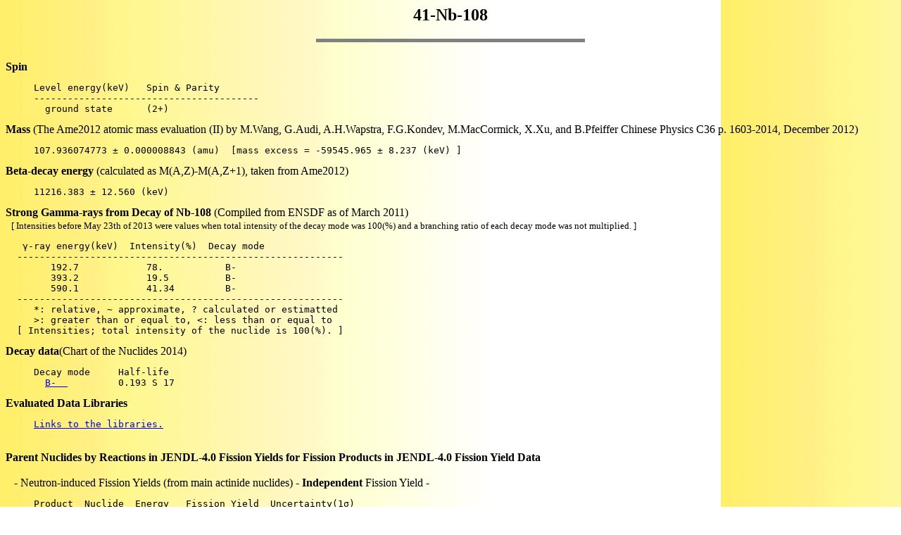

--- FILE ---
content_type: text/html; charset=UTF-8
request_url: https://wwwndc.jaea.go.jp/cgi-bin/nuclinfo2014?41,108
body_size: 1294
content:
<html>
<head>
 <title> Nuclide Information </title>
<META http-equiv="Content-Style-Type" content="text/css" charset="utf-8">
</head>
<body background="/CN14/bgd01.gif"><h2 align=center> 41-Nb-108</h2>
<hr noshade width=30%% align=center size=5><br>
<b>Spin</b> 
<pre>
     Level energy(keV)   Spin & Parity       
     ----------------------------------------
       ground state      (2+)                  
</pre>
<b>Mass</b> (The Ame2012 atomic mass evaluation (II)  by M.Wang, G.Audi, A.H.Wapstra, F.G.Kondev, M.MacCormick, X.Xu, and B.Pfeiffer
           Chinese Physics C36 p. 1603-2014, December 2012)
<pre>
     107.936074773 &plusmn; 0.000008843 (amu)  [mass excess = -59545.965 &plusmn; 8.237 (keV) ]
</pre>
<b>Beta-decay energy</b> (calculated as M(A,Z)-M(A,Z+1), taken from Ame2012)
<pre>
     11216.383 &plusmn; 12.560 (keV) </pre>
<b>Strong Gamma-rays from Decay of Nb-108</b> (Compiled from ENSDF as of March 2011)<br>
&nbsp; <font size="-1">[ Intensities before May 23th of 2013 were values when total intensity of the decay mode was 100(%) and a branching ratio of each decay mode was not multiplied. ]</font><br><pre>
   &gamma;-ray energy(keV)  Intensity(%)  Decay mode 
  ----------------------------------------------------------
        192.7            78.           B- 
        393.2            19.5          B- 
        590.1            41.34         B- 
  ----------------------------------------------------------
     *: relative, ~ approximate, ? calculated or estimatted 
     >: greater than or equal to, <: less than or equal to  
  [ Intensities; total intensity of the nuclide is 100(%). ]
</pre>
 <b>Decay data</b>(Chart of the Nuclides 2014)
<pre>
     Decay mode     Half-life 
       <a href="/NuC/Radout/108NB_B-.txt">B-  </a>         0.193 S 17       
</pre>
 <b>Evaluated Data Libraries</b> 
<pre>
     <a href=/cgi-bin/evlret?Z=41&A=108&Selection=0>Links to the libraries.</a> </pre>
 <br>
 <b>Parent Nuclides by Reactions in JENDL-4.0</b> 
 <b>Fission Yields for Fission Products in JENDL-4.0 Fission Yield Data</b><br><br> 
&nbsp;&nbsp;&nbsp;- Neutron-induced Fission Yields (from main actinide nuclides) - <b>Independent</b> Fission Yield -<pre>
     Product  Nuclide  Energy   Fission Yield  Uncertainty(1&sigma;)
    -----------------------------------------------------------
     Nb-108    U-235   Thermal   8.985690e-07   5.750840e-07 
     Nb-108    U-235   Fast      8.173130e-06   5.230800e-06 
     Nb-108    U-235   High      1.245710e-04   7.972530e-05 
     Nb-108    U-238   Fast      1.738750e-04   1.112800e-04 
     Nb-108    U-238   High      4.398690e-04   2.815160e-04 
     Nb-108   Pu-239   Thermal   9.318540e-06   5.963860e-06 
     Nb-108   Pu-239   Fast      3.539430e-06   2.265230e-06 
     Nb-108   Pu-239   High      1.090710e-05   6.980530e-06 
     Nb-108   Pu-241   Thermal   8.242330e-05   5.275100e-05 
     Nb-108   Pu-241   Fast      3.384450e-05   2.166050e-05 
    -----------------------------------------------------------
    Thermal=0.0253eV, Fast=500keV(Fast reactor spectrum), High=14MeV
</pre>
&nbsp;&nbsp;&nbsp;- Neutron-induced Fission Yields (from main actinide nuclides) - <b>Cumulative</b> Fission Yield -<pre>
     Product  Nuclide  Energy   Fission Yield  Uncertainty(1&sigma;)
    -----------------------------------------------------------
     Nb-108    U-235   Thermal   8.985720e-07   5.750860e-07 
     Nb-108    U-235   Fast      8.173310e-06   5.230920e-06 
     Nb-108    U-235   High      1.251830e-04   7.999750e-05 
     Nb-108    U-238   Fast      1.738840e-04   1.112390e-04 
     Nb-108    U-238   High      4.433030e-04   2.834060e-04 
     Nb-108   Pu-239   Thermal   9.323090e-06   5.964730e-06 
     Nb-108   Pu-239   Fast      3.540940e-06   2.265560e-06 
     Nb-108   Pu-239   High      1.092400e-05   6.988800e-06 
     Nb-108   Pu-241   Thermal   8.248940e-05   5.278080e-05 
     Nb-108   Pu-241   Fast      3.386980e-05   2.167670e-05 
    -----------------------------------------------------------
    Thermal=0.0253eV, Fast=500keV(Fast reactor spectrum), High=14MeV
</pre>
&nbsp;&nbsp;&nbsp;&nbsp;&nbsp;&nbsp;&rarr; <a href="yield.cgi?41,108,1">Neutron-induced and Spontaneous Fission Yields of all nuclides in JENDL-4.0 Fission Yield Data</a><br><br>
<script type="text/javascript" src="/_Incapsula_Resource?SWJIYLWA=719d34d31c8e3a6e6fffd425f7e032f3&ns=1&cb=1484905095" async></script></body>
</html>
